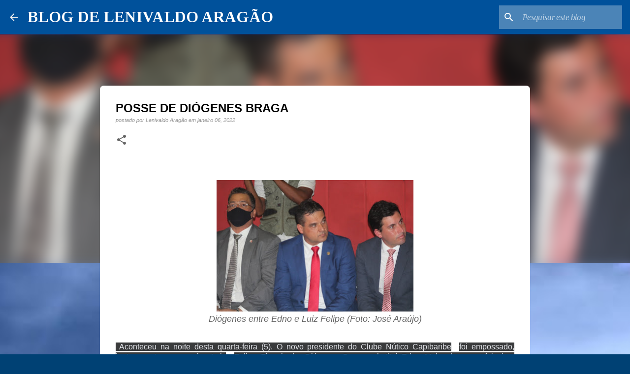

--- FILE ---
content_type: text/html; charset=utf-8
request_url: https://www.google.com/recaptcha/api2/aframe
body_size: 268
content:
<!DOCTYPE HTML><html><head><meta http-equiv="content-type" content="text/html; charset=UTF-8"></head><body><script nonce="XHu19OwgFvwydWYJgYAfUw">/** Anti-fraud and anti-abuse applications only. See google.com/recaptcha */ try{var clients={'sodar':'https://pagead2.googlesyndication.com/pagead/sodar?'};window.addEventListener("message",function(a){try{if(a.source===window.parent){var b=JSON.parse(a.data);var c=clients[b['id']];if(c){var d=document.createElement('img');d.src=c+b['params']+'&rc='+(localStorage.getItem("rc::a")?sessionStorage.getItem("rc::b"):"");window.document.body.appendChild(d);sessionStorage.setItem("rc::e",parseInt(sessionStorage.getItem("rc::e")||0)+1);localStorage.setItem("rc::h",'1762899549126');}}}catch(b){}});window.parent.postMessage("_grecaptcha_ready", "*");}catch(b){}</script></body></html>

--- FILE ---
content_type: text/plain
request_url: https://www.google-analytics.com/j/collect?v=1&_v=j102&a=2006198215&t=pageview&_s=1&dl=https%3A%2F%2Fwww.blogdelenivaldoaragao.com.br%2F2022%2F01%2Fposse-de-diogenes-braga.html&ul=en-us%40posix&dt=POSSE%20DE%20DI%C3%93GENES%20BRAGA&sr=1280x720&vp=1280x720&_u=IEBAAEABAAAAACAAI~&jid=2123433288&gjid=611667035&cid=837131965.1762899547&tid=UA-1481921-3&_gid=632875550.1762899547&_r=1&_slc=1&z=54524456
body_size: -455
content:
2,cG-4KM8GL2Q93